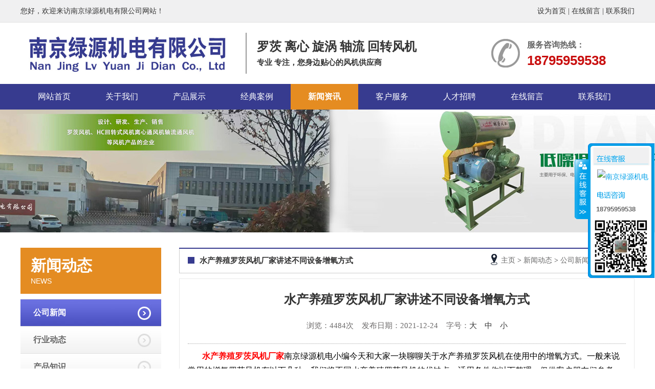

--- FILE ---
content_type: text/html
request_url: http://lcfj.com/shownews.asp?ID=199
body_size: 15922
content:

<!DOCTYPE html PUBLIC "-//W3C//DTD XHTML 1.0 Transitional//EN" "http://www.w3.org/TR/xhtml1/DTD/xhtml1-transitional.dtd">
<html xmlns="http://www.w3.org/1999/xhtml">
<head>
<meta http-equiv="Content-Type" content="text/html; charset=gb2312">
<meta http-equiv="Content-Language" content="gb2312" />

<title>水产养殖罗茨风机厂家讲述不同设备增氧方式-南京绿源机电有限公司,水产养殖|污水处理|脱硫脱硝|物料输送罗茨风机供应厂家</title>
<meta content="南京绿源机电有限公司专业供应各种型号水产养殖、污水处理、脱硫脱硝、气力输送罗茨风机、离心风机、旋涡风机、轴流风机、回转风机等设备,电话18795959538我们同时也是专业的经营高压罗茨风机厂家，欢迎大家来电洽谈。" name="description">
<meta content="水产养殖罗茨风机,污水处理罗茨鼓风机,脱硫脱硝罗茨风机,物料输送罗茨风机,水产养殖罗茨风机厂家,污水处理罗茨鼓风机厂家,脱硫脱硝罗茨风机厂家,物料输送罗茨风机厂家" name="keywords">
<meta name="author" content="南京绿源">
<meta name="Copyright" content="南京绿源机电有限公司">
<SCRIPT type="text/javascript" src="Inc/BodyJs.Js"></SCRIPT>
<link rel="stylesheet" type="text/css" href="inc/bodycss.css">
<script type="text/javascript" src="js/jquery1.js"></script>

<LINK href="Inc/Common.css" rel="stylesheet" type="text/css">
<script type="text/javascript" src="js/kefu.js"></script>


</head>
<body>
<script type="text/javascript">
var mobileAgent = new Array("iphone", "ipod", "ipad", "android", "mobile", "blackberry", "webos", "incognito", "webmate", "bada", "nokia", "lg", "ucweb", "skyfire");
var browser = navigator.userAgent.toLowerCase();
var isMobile = false;
for (var i=0; i<mobileAgent.length; i++){ if (browser.indexOf(mobileAgent[i])!=-1){ isMobile = true;
location.href = 'wap/index.asp';
break; } }
</script>
<div class="top">
	<div class="w1000 clearfix">
    	<div class="left">您好，欢迎来访南京绿源机电有限公司网站！</div>
   		<div class="right"><a href="#" onClick="var strHref=window.location.href;this.style.behavior='url(#default#homepage)';this.setHomePage('http://www.lcfj.com');">设为首页</a> | <a href="feedback.asp" target="_blank">在线留言</a> | <a href="contact.asp" target="_blank">联系我们</a></div>
    </div>
</div>
<div class="header">
	<div class="logo clearfix">
  		<div class="left"><img src="UploadFiles/20201222175343432.jpg" alt="logo" width="420" height="80" /></div>
        <div class="logo_title">
        	<h2>罗茨 离心 旋涡 轴流 回转风机</h2>
            <h3>专业 专注，您身边贴心的风机供应商</h3>
        </div>
    	<div class="tel"><dl>服务咨询热线：</dl><dd>18795959538</dd></div>
    </div>
</div>
<div class="menus">
 	<ul>
 	 	<li><a href="/" title="网站首页">网站首页</a></li>
     	<li><a href="about.asp" title="关于我们">关于我们</a>
        <dl>
            
            <dd><a href="about.asp?id=1" title="公司简介">公司简介</a></dd>
            
            <dd><a href="about.asp?id=2" title="企业文化">企业文化</a></dd>
            
            <dd><a href="about.asp?id=3" title="公司理念">公司理念</a></dd>
            
        </dl>
        </li>
     	<li><a href="products.asp" title="产品展示">产品展示</a>
          <dl>
		  
            <dd><a href="products.asp?classid=1" title="罗茨风机">罗茨风机</a></dd>
          
            <dd><a href="products.asp?classid=2" title="高压罗茨风机">高压罗茨风机</a></dd>
          
            <dd><a href="products.asp?classid=3" title="罗茨真空泵">罗茨真空泵</a></dd>
          
            <dd><a href="products.asp?classid=4" title="旋涡式风机">旋涡式风机</a></dd>
          
            <dd><a href="products.asp?classid=5" title="离心风机">离心风机</a></dd>
          
            <dd><a href="products.asp?classid=23" title="轴流式风机">轴流式风机</a></dd>
          
            <dd><a href="products.asp?classid=24" title="回转式风机">回转式风机</a></dd>
          
          </dl>
        </li>
     	<li><a href="case.asp" title="经典案例">经典案例</a>
          <dl>
		  
            <dd><a href="case.asp?classid=1" title="经典案例">经典案例</a></dd>
          
            <dd><a href="case.asp?classid=3" title="公司实力">公司实力</a></dd>
          
            <dd><a href="case.asp?classid=4" title="设备展示">设备展示</a></dd>
          
          </dl>
        </li>
     	<li class="ov"><a href="news.asp?classid=1" title="新闻资讯">新闻资讯</a>
          <dl>
		  
            <dd><a href="news.asp?classid=1" title="公司新闻">公司新闻</a></dd>
          
            <dd><a href="news.asp?classid=2" title="行业动态">行业动态</a></dd>
          
            <dd><a href="news.asp?classid=4" title="产品知识">产品知识</a></dd>
          
          </dl>
        </li>
     	<li><a href="service.asp?id=1" title="客户服务">客户服务</a>
          <dl>
			
            <dd><a href="service.asp?id=1" title="客户服务">客户服务</a></dd>
            
          </dl>
        </li>
     	<li><a href="recruit.asp" title="人才招聘">人才招聘</a>
          <dl>
		  
            <dd><a href="recruit.asp?id=2" title="人才招聘">人才招聘</a></dd>
          
          </dl>
        </li>
     	<li><a href="feedback.asp" title="在线留言">在线留言</a></li>
    	<li><a href="contact.asp" title="联系我们">联系我们</a></li>
 	</ul>
</div>


<div class="nybanner" style="background: url(UploadFiles/2024221153911695.jpg) no-repeat center #656565;"></div>
<!--banner end-->
<div class="submian w">
<!--left-->
<div class="subleft fl">
<div class="prolist">
  <div class="tik"><span><p>新闻动态</p>News</span></div>
  <div class="comt">
  <ul>
	
    <li class="hover"><a href='news.asp?classid=1' title="公司新闻">公司新闻</a></li>
    
    <li><a href='news.asp?classid=2' title="行业动态">行业动态</a></li>
    
    <li><a href='news.asp?classid=4' title="产品知识">产品知识</a></li>
    
  </ul>
  </div>
</div>	
<div class="leftnews">
  <div class="titlele"><span><i></i><b>最新动态</b></span><a href="news.asp" class="more fr">more +</a></div>
  <div class="leftnewscomt">
    <ul>
	
      <li><a href="shownews.asp?id=200" title="水产养殖罗茨风机厂家分析怎么增氧机选型" target="_blank">水产养殖罗茨风机厂家分析怎么增氧机选型</a></li>
	
      <li><a href="shownews.asp?id=199" title="水产养殖罗茨风机厂家讲述不同设备增氧方式" target="_blank">水产养殖罗茨风机厂家讲述不同设备增氧方式</a></li>
	
      <li><a href="shownews.asp?id=198" title="南绿牌水产养殖脱硫脱硝污水处理罗茨风机" target="_blank">南绿牌水产养殖脱硫脱硝污水处理罗茨风机</a></li>
	
      <li><a href="shownews.asp?id=197" title="物料输送罗茨风机厂家简述设备闲置时的保养事项" target="_blank">物料输送罗茨风机厂家简述设备闲置时的保养事项</a></li>
	
      <li><a href="shownews.asp?id=196" title="物料输送罗茨风机厂家简述熔喷布专用风机该如何抉择" target="_blank">物料输送罗茨风机厂家简述熔喷布专用风机该如何抉择</a></li>
	
      <li><a href="shownews.asp?id=195" title="物料输送罗茨风机厂家简述风机零件更换原则" target="_blank">物料输送罗茨风机厂家简述风机零件更换原则</a></li>
	
    </ul>
  </div>
</div>
<div class="leftnews">
  <div class="titlele">
    <span><i></i><b>联系方式</b></span>
    <a class="more fr" href="contact.asp">more +</a>
  </div>
  <div class="leftnewscomt">
    <p>电话：0577-62234888<br>手机：18795959538<br>联系人：陈经理<br>邮箱：1076816592@qq.com<br>网址：www.lcfj.com<br>地址：江苏省南京市溧水经济开发区</p>
  </div>
</div>
</div>
<!--left end-->
<!--right-->
<div class="subright fr">
<div class="title">
  
  <span class="fl">水产养殖罗茨风机厂家讲述不同设备增氧方式</span>
  <div class="sitepath fr"><a href='/'>主页</a> > <a href='news.asp'>新闻动态</a> > <a href="news.asp?ClassID=1" title="公司新闻">公司新闻</a> > 新闻详情</div>
  
</div>

<div class="produtlist">
 <div class="comt listaboutcomt">
  <div class="conBox">
      <div class="ArticleTencont">
      <h1 class="photoShowTitle">水产养殖罗茨风机厂家讲述不同设备增氧方式</h1>
      <em>浏览：4484次 <span>发布日期：2021-12-24</span> <span>字号：<a href="javascript:doZoom(16)">大</a>　<a href="javascript:doZoom(14)">中</a>　<a href="javascript:doZoom(12)">小</a></span><SCRIPT language=JavaScript>
	function doZoom(size){
	document.getElementById('zoom').style.fontSize=size+'px';
	}
	</SCRIPT></em>
          <div class="ProDes" id="zoom"><span style="color: rgb(0, 0, 0);"><span style="font-size: medium;">&nbsp; &nbsp; &nbsp; &nbsp;<a href="http://www.lcfj.com/"><span style="color: rgb(255, 0, 0);"><strong>水产养殖罗茨风机厂家</strong></span></a>南京绿源机电小编今天和大家一块聊聊关于水产养殖罗茨风机在使用中的增氧方式。一般来说常用的增氧罗茨风机有以下几种，我们将不同水产养殖罗茨风机的优缺点、适用条件作以下整理，仅供客户朋友们参考。</span></span>
<div><span style="color: rgb(0, 0, 0);"><span style="font-size: medium;"><br />
</span></span></div>
<div><span style="color: rgb(0, 0, 0);"><span style="font-size: medium;">&nbsp; &nbsp; &nbsp; &nbsp;我们先来说水车式增氧机：该设备具有良好的增氧及促进水体流动的效果，适用于淤泥较深的池塘，推流效果较强，水体表层增氧明显，一般适合虾、蟹类动物使用。水产养殖罗茨风机吸入式增氧机是指通过负压吸气把空气送入水中，并与水形成涡流混合把水向前推进，因而混合力强。它对下层水的增氧能力比叶轮式增氧机强，对上层水的增氧能力稍逊于叶轮式增氧机。充气式增氧机水越深效果越好，能使水体上下平缓地溶氧，又不损伤鱼虾身体，适合鱼虾苗池的增氧使用，但是如果是池塘底部为淤泥就不建议考虑了，成本太高。</span></span></div>
<div><span style="color: rgb(0, 0, 0);"><span style="font-size: medium;"><br />
</span></span></div>
<div><span style="color: rgb(0, 0, 0);"><span style="font-size: medium;">&nbsp; &nbsp; &nbsp; 喷水式增氧机具有良好的增氧功能，可在短时间内迅速提高表层水体的溶氧量，同时还有艺术观赏效果，适用于园林或旅游区养鱼池使用。喷水式增氧机小面积池塘增氧还可以，但是大范围的养殖是真的不合适，它适合园林式旅游区小型鱼池及钓场。流式增氧机增氧动力效率超过水车式、充气式、喷水式等形式的增氧机，其结构简单，能形成水流，搅拌水体。射流式增氧机能使水体平缓地增氧，不损伤鱼体，适合鱼苗池增氧使用。射流式增氧机则适合深水养殖与较长型池塘使用。合理使用鱼塘增氧机，不但可以预防和减轻浮头，还可以改善水质，加强池塘水体物质循环，减弱或消除有害物，促进浮游生物繁殖。</span></span></div>
<div><span style="color: rgb(0, 0, 0);"><span style="font-size: medium;"><br />
</span></span></div>
<div><span style="color: rgb(0, 0, 0);"><span style="font-size: medium;">&nbsp; &nbsp; &nbsp; &nbsp;<a href="http://www.lcfj.com/"><span style="color: rgb(255, 0, 0);"><strong>水产养殖罗茨风机</strong></span></a>可以消除有害气体，促进水体对流交换，改善水质条件，降低饲料系数，提高鱼池活性和初级生产率。养殖行业安装水产增氧风机可以解决鱼、虾蟹缺氧浮头现象。更多相关信息大家可以登录我们网站详细了解。<br />
</span></span><br />
<br />
<br />
&nbsp;</div></div>
          <div class="reLink">
              <div class="prevLink">上一篇：<a href=shownews.asp?id=198 title=南绿牌水产养殖脱硫脱硝污水处理罗茨风机>南绿牌水产养殖脱硫脱硝污水处理罗茨风机</a></div>
              <div class="nextLink">下一篇：<a href=shownews.asp?id=200 title=水产养殖罗茨风机厂家分析怎么增氧机选型>水产养殖罗茨风机厂家分析怎么增氧机选型</a></div>
          </div>
      </div>
  </div>
 </div>
</div>
</div>
<!--right-->
  <div class="clear"></div>
</div>
<div class="bott">
	<div class="w1000">
    	<div class="footm clearfix">
        	<ul class="clearfix">
            	<li><a href="/" title="网站首页">网站首页</a></li>
                <li><a href="about.asp" title="关于我们">关于我们</a></li>
                <li><a href="products.asp" title="产品展示">产品展示</a></li>
                <li><a href="case.asp" title="经典案例">经典案例</a></li>
                <li><a href="news.asp?classid=1" title="新闻资讯">新闻资讯</a></li>
                <li><a href="knowledge.asp" title="常见问题">常见问题</a></li>
                <li><a href="service.asp?id=1" title="客户服务">客户服务</a></li>
                <li><a href="recruit.asp" title="人才招聘">人才招聘</a></li>
                <li><a href="feedback.asp" title="在线留言">在线留言</a></li>
                <li><a href="contact.asp" title="联系我们">联系我们</a></li>
            </ul>
        </div>
        <div class="bottom_logo"><img src="UploadFiles/20201223114843511.png" width="400" height="70" /></div>
        <div class="footcr">
        电话：0577-62234888&nbsp; &nbsp; 邮箱：1076816592@qq.com<span style="font-family: 黑体"><span style="font-size: larger"><span style="color: #333300"><br />
</span></span></span>手机：18795959538&nbsp; &nbsp; &nbsp;地址：江苏省南京市溧水经济开发区&nbsp;<br />
南京绿源机电有限公司&nbsp; &nbsp; 技术支持&mdash;华企网络&nbsp; &nbsp; <a href="https://beian.miit.gov.cn/"><span style="font-size: medium;"><span style="color: rgb(255, 102, 0);">备案号：苏ICP备2021001446号</span></span></a>&nbsp;
<div style="width:300px;margin:0 auto; padding:20px 0;"><a target="_blank" href="http://www.beian.gov.cn/portal/registerSystemInfo?recordcode=32011702000224" style="display:inline-block;text-decoration:none;height:20px;line-height:20px;">
<p style="float:left;height:20px;line-height:20px;margin: 0px 0px 0px 5px; color:#939393;"><span style="font-size: medium;"><span style="color: rgb(255, 102, 0);">苏公网安备 32011702000224号</span></span></p>
</a></div>
        </div>
    </div>
</div>
<div class="backToTop"></div>
<script language="javascript">
    $('.backToTop').click(function(){
        $('html,body').animate({scrollTop:0},120);
    });
    $backToTopFun=function(){
        var st=$(document).scrollTop();
        var winh=$(window).height();
        (st>200)?$('.backToTop').show():$('.backToTop').hide();
        if (!window.XMLHttpRequest) {
            $('.backToTop').css('top',st+winh-148);
        }
    };
    $(window).bind('scroll',$backToTopFun);
    $backToTopFun();
    $(".f-link-ft").each(function(){
      var h3= $(this).find("h3"),a=h3.find("a");
      var url=a.attr("data-url");
       if(!IsNullOrEmpty(url)){
          a.attr("href",url);
          a.removeAttr("data-url")
       }else{
         a.removeAttr("data-url")
       }
    })
</script>
<div id="floatTools" class="float0831" style="z-index:99999">
  <div class="floatL"><a style="display: none" id="aFloatTools_show" class="btnOpen" title="查看在线客服" onclick="javascript:$('#divFloatToolsView').animate({width: 'show', opacity: 'show'}, 'normal',function(){ $('#divFloatToolsView').show();kf_setCookie('RightFloatshown', 0, '', '/', 'www.istudy.com.cn'); });$('#aFloatTools_show').attr('style','display:none');$('#aFloatTools_Hide').attr('style','display:block');" href="javascript:void(0);">展开</A> <a id="aFloatTools_Hide" class="btnCtn" title="关闭在线客服" onclick="javascript:$('#divFloatToolsView').animate({width: 'hide', opacity: 'hide'}, 'normal',function(){ $('#divFloatToolsView').hide();kf_setCookie('RightFloatshown', 1, '', '/', 'www.istudy.com.cn'); });$('#aFloatTools_show').attr('style','display:block');$('#aFloatTools_Hide').attr('style','display:none');" href="javascript:void(0);">收缩</A> </div>
  <div id="divFloatToolsView" class="floatR">
    <div class="tp"></div>
    <div class="cn">
      <ul>
        <li class="top"><h3 class=titZx>QQ咨询</h3>
        </li>

		<li class="bot"><a target="_blank" href="http://wpa.qq.com/msgrd?v=3&uin=1076816592&site=qq&menu=yes"><img border="0" src="http://wpa.qq.com/pa?p=2:1076816592:51" alt="南京绿源机电有限公司" title="南京绿源机电有限公司"/></a></li>
		
      </ul>
      <ul>
        <li>
          <h3 class=titDh>电话咨询</h3>
        </li>
        <li><span class="icoTl" style="font-size:13px;">18795959538</span></li>
        <li style="padding:0px; margin:0px; height:8px;"></li>
        
        <li style="width:105px; height:105px; padding:0px; margin:0px;"><img src="UploadFiles/20201223162016275.jpg" width="105" height="105" /></li>
        
      </ul>
    </div>
  </div>
</div>
</body>
</html>

--- FILE ---
content_type: text/css
request_url: http://lcfj.com/inc/bodycss.css
body_size: 40314
content:
body{text-align: left; padding-top: 0; padding-right: 0; padding-left: 0; padding-bottom: 0; margin: 0; font:14px/1.5 normal arial, "微软雅黑","Microsoft YaHei"; background: #fff; color: #333333; }
div, p, li{word-break: break-all;}
div, dl, dt, dd, ul, ol, li, h1, h2, h3, h4, h5, h6, p{padding-left: 0; padding-right: 0; padding-bottom: 0; padding-top: 0; margin: 0;}
pre, code, form, fieldset, legend, input, textarea, p, blockquote, th{padding-left: 0; padding-right: 0; padding-bottom: 0; padding-top: 0; margin: 0;}
fieldset{border-top-width: 0px; border-left-width: 0px; border-bottom-width: 0px; border-right-width: 0px}
a img{border: 0; padding: 0; margin: 0;}
i{font-style: normal;}
address, caption, cite, cite, code, dfn, em, th, var{font-weight: normal; font-style: normal}
li{list-style-type: none}
caption{text-align: left}
th{text-align: left}
h1, h2, h3, h4, h5, h6{font-weight: bold; font-size: 100%}
q:unknown{content: ''}
q:unknown{content: ''}
input, textarea, select{font-family: inherit}
input, textarea, select{font-size: 100%}
a:link{color: #333333; text-decoration: none;}
a:visited{color: #333333; text-decoration: none;}
a:hover{color: #373B8F; text-decoration: none;}
.spacer{clear: both; height: 0;  overflow: hidden; visibility: hidden;}
.clear{clear: both; font-size: 0px; margin: 0; padding: 0; display: block; overflow: hidden; }
.left{float: left;}
.right{float: right;}
.clearfix:after{visibility: hidden;display: block;font-size: 0;content: " ";clear: both;height: 0;}
.clearfix{display: inline-table;}
* html .clearfix{height: 1%;}
.clearfix{display: block;}
.hh{display:inline-block;text-align:center;}
.w1000{width: 1200px; margin: 0 auto; overflow: hidden;position:relative;}
.top{height: 43px; overflow: hidden; line-height: 43px; background:#f0f0f1; border-bottom: 1px solid #e1e1e1; box-shadow: 0 0 2px 2px #f0f0f0;font-size:14px;}
/*.top a:link{color: #fff;}*/
.top .ico1{padding-top: 8px; float: left; padding-right: 10px; display: inline-block; border-radius: 50%; transition: 0.3s; -webkit-transition: 0.3s; -moz-transition: 0.3s;}
.top .ico1:hover{opacity: 0.6; -webkit-transform: rotate(360deg); -moz-transform: rotate(360deg); -ms-transform: rotate(360deg); -o-transform: rotate(360deg); transform: rotate(360deg)}
.top .ico2{padding-top: 8px; float: left; padding-right: 10px; display: inline-block; border-radius: 50%; transition: 0.3s; -webkit-transition: 0.3s; -moz-transition: 0.3s;}
.top .ico2:hover{opacity: 0.6; -webkit-transform: rotate(360deg); -moz-transform: rotate(360deg); -ms-transform: rotate(360deg); -o-transform: rotate(360deg); transform: rotate(360deg)}
.header{width: 100%; background: #fff; height: 120px;overflow: hidden;}
.logo{width: 1200px; margin: 0 auto; display: block; position: relative; padding-top:20px;overflow: hidden;}
.logo .left{width:420px; height:80px;border-right:solid 2px #999999;margin-right:20px;padding-right:20px;}
.logo .tel{width:280px; height:75px; display:block; overflow:hidden; background:url(../images/img.png) 0 12px no-repeat; font-size:16px; font-weight:bold; color:#e60012; float:right;}
.logo dl{font-size:16px;margin-left:70px;color:#666;line-height:28px; padding-top:10px;}
.logo dd{font-size:26px;margin-left:70px;color:#c90f0f;line-height:28px; padding-top:2px; font-family:Arial, Helvetica, sans-serif; font-weight:bolder;}
.logo_title{float:left;width:380px;height: 80px; margin-top:7px;overflow: hidden;}
.logo_title h2{font-size:24px;line-height:40px;width: 400px;overflow: hidden;height: 40px;}
.logo_title h3{font-size:15px;height: 20px;width: 400px;overflow: hidden;}
/*menus*/
.menus{width: 100%; background:#373b8f; height: 50px; line-height: 50px; position: relative; z-index: 99999999;}
a{cursor: pointer;}
.menus ul{width: 1200px;height: 50px; margin: 0 auto;}
.menus ul li{width: 132px; text-align: center; float: left; position: relative; z-index: 99999999; display: block;}
.menus ul li a{height: 50px; display: block;color: #fff; font-weight: 100; font-size: 16px;max-width: 140px; overflow: hidden;}
.menus ul li a:link li, .menus ul li a:visited li{color: #fff;}
.menus ul li a:hover{background:#e58c21;}
.menus ul li.ov a , .menus ul li.ov a:visited  {background:#e58c21;  font-weight:bold;}
.menus ul li.ov , .menus ul li.ov:visited  { color: #01529a;background:#e58c21; }
.menus ul li dl{display: none; color: #fff; position: absolute; z-index: 999999999; top: 50px; left: 0px; width: 132px; background: #e58c21; padding-bottom: 5px; filter: alpha(opacity=90); -moz-opacity: 0.9; -khtml-opacity: 0.9; opacity: 0.9; border-radius: 0px 0px 6px 6px;}
.menus ul li dl dd{display: block; height: 35px; background: none; line-height: 35px; color: #FFF; font-weight: normal; width: 100%; overflow: hidden;}
.menus ul li.ov dl dd a, .menus ul li.ov dl dd a:visited, .menus ul li dl dd a, .menus ul li dl dd a:visited{display: block; height: 35px; line-height: 35px; font-size: 14px; color: #FFF; width: 100%; text-align: center; font-weight: normal; background: none;}
.menus ul li.ov dl dd a:hover{color: #fff; background:#373b8f;}
.menus ul li.ov .wid dd a:hover{background:#373b8f;}
.menus ul li.ov dl dd a:hover li{color: #dc1212; background:#373b8f;}

.main_banner{width: 100%; overflow: hidden; height: 500px; margin: 0 auto;position: relative; z-index: 13;}
.banner{width: 100%; height: 500px; position: absolute; top: 0;overflow: hidden;}
.banner a {   width: 100%; height: 500px;}
.banner_fmenu{position: absolute; width: 100%; left: 50%; bottom: 0px; height: 30px;margin-left: -50px; padding-top: 14px; z-index: 2000;}
#banner_fmenu A{width: 50px; height: 12px; background: #373B8F; color: #FFFFFF; text-align: center; line-height: 0px; font-size: 0px; font-weight: bold; display: block; float: left; overflow: hidden; margin: 0 3px;}
#banner_fmenu A.activeSlide{background: #e58c21; color: #FFFFFF;}
#banner_fmenu A:focus{OUTLINE-STYLE: none; OUTLINE-COLOR: invert; OUTLINE-WIDTH: medium}
.search{width: 100%; height: 60px; line-height: 60px; background: #F0F0F1; font-size: 14px;}
.search span{ width: 124px; height: 60px; display: block; color: #000; padding-left: 10px; float: left; font-size:16px; font-weight:bold}
.search a{padding-left: 10px; cursor: pointer;}
.search a:hover{}
.search .s{margin-top: 7px; width: 266px; height: 32px; line-height: 32px; position: relative;}
.search .s input{border: none; padding-left: 10px; color: #666; font-size: 12px;}
.search .s .text{width: 205px; height: 37px; line-height: 37px; position: absolute; left: 0px; top: 5px; background: none;background:#fff;}
.search .s .img{position: absolute; top: 5px; right: 10px; padding-left:0px; background:url(../images/img.png) no-repeat -1877px -110px;width:43px;height:37px;}
.bg1{width:100%;}
.con2{width:100%; height:145px; overflow:hidden;}
.con2_con{width:1200px;margin:0 auto;margin-top:65px;}
.btgs1{font-size:32px;display:block;text-align:center;font-weight:bold;line-height:72px;margin-top:30px;}
.btgs2{font-size:18px;display:block;text-align:center;color:#666;}
.con2,.con21{width:100%;overflow:hidden; height:140px;}
.con2 .con2_con .p,.con21 .con2_con .p{text-align:center; padding-top:35px; opacity:0;}
.con2 .con2_con,.con21 .con2_con{width:470px; background:#fff; margin:0 auto; height:80px; display:block; position:relative;}
.con2 .con2_con em,.con21 .con2_con em{font-size:16px; color:#666; font-weight:normal; display: block; text-align: center;}
.con2 .con2_con span,.con21 .con2_con span{font-size:30px; color:#333; font-weight:bold; padding-top:40px;display: block;text-align: center;}
.con2 .con2_con em a,.con21 .con2_con em a,.con2 .con2_con em a:visited,.con21 .con2_con em a:visited{color:#373B8F;}
.con{width: 1200px; margin: 0px auto 32px auto;}
.con .tab1_t{width:238px; height:80px; line-height:80px; background:#e58c21; color:#fff; font-weight:bold; font-size:30px; text-align:center; margin-top:5px;}
.tab1_con{background: #373b8f; padding-top: 16px; padding-bottom: 15px; width: 238px; margin-bottom:14px;}
.tab1_con_b{padding:3px 18px;color:#fff; font-size:14px; line-height:27px;}
.tab1_con_b h1{font-size:16px;}
.tab1_con a{ background:url(../images/img.png)no-repeat 16px -118px; line-height: 42px; margin-top: 5px; margin-bottom: 11px;  font-size: 16px; color: #fff; cursor: pointer;display:block;text-align:left; height: 40px; overflow:hidden; padding-left:57px; }
.tab1_con a:hover{color:#F90; }
.tab1_f{width:237px; height:91px; padding-top:10px;}
.vconlist{padding-bottom: 7px;}
.vconlist li{}
.vconlist li a{height: 36px; line-height: 36px; padding-left: 50px; display: block; font-size: 12px; color: #fff; font-family: "微软雅黑", "Microsoft YaHei";}
.vconlist li.select a, .vconlist li a:hover{color:#fff; text-decoration: none; font-weight:bold; margin-left:10px;}
.con .tab2{width: 190px; height: 170px; margin-top: 5px; text-align: center; position: relative;}
.con .tab2 h2{font-size: 14px; color: #fff;}
.con .tab2 h1{color: #fff; font-size: 20px; font-weight: bold;}
.con .tab2 div{position: absolute; text-align: center; width: 190px; top: 83px; left: 0;}
.tab3{width: 952px;}
.tab3 .title{border-bottom: 1px solid #d8d8d8; width: 100%; height: 32px; line-height: 32px; background: url(../tab3_ico.gif) left center no-repeat;}
.tab3 .title .l{font-size: 14px; padding-left: 30px;}
.tab3 .title .l a, .tab3 .title .l a:visited{color: #1c6397; font-weight: bold;}
.tab3 .title .r a, .tab3 .title .r a:visited{display: block; width: 16px; border-radius: 16px; height: 16px; background: #fff; border: 1px solid #1d6ca4; margin-top:8px; text-align: center; line-height: 16px;}
.tab3 .title .r a:hover{background: #373B8F; color: #fff;}
.sec2_ul{width: 952px; margin: 0 auto;overflow: hidden;}
.sec2_ul ul{width:952px;}
.sec2_ul li{float: left; width: 305px; border:1px solid #ccc; display: block; margin-right: 18px; text-align: left; overflow: hidden; margin:5px;}
.sec2_ul li a{width: 305px; height: 300px; background: #eee; position: relative;}
.sec2_ul li a img{width: 305px; height:225px; transition: .9s;  line-height: 1em; overflow: hidden;}
.sec2_ul li .p{padding:0 15px;position: relative;width: 280px;overflow:hidden;background-color: #fff;z-index: 666; height:44px; line-height:44px; border-top:1px solid #ccc;}
.sec2_ul li img{width: 305px; height: 225px; overflow: hidden;display:block;}
.sec2_ul li a:hover img{transform: scale(1.2);  z-index: 1;}
.sec2_ul li a:hover{background: #373B8F; width: 307px; height: 300px; overflow: hidden;}
.sec2_ul ul .sec2_ul_r{width: 305px; border:1px solid #ccc; display: block;text-align: left; overflow: hidden;}
.p{font-size: 16px;color: #333333; line-height: 34px; height: 32px; font-weight: bold;margin-top:5px; text-align:center;}
.w10003{height:350px;}
.con4{background:url(../images/img.png) no-repeat #ebebeb center -498px ;height:237px;position:relative;}
.con4_con{width:280px; height:40px; text-align:center;font-size:25px;color:#666; font-weight:normal;position:absolute;left:50%;margin-left:-140px;margin-top:60px;overflow:hidden;}
.sdys{width:210px;font-size:50px; color:#1a1d7a;font-weight:500;margin:0 auto;margin-top:84px;text-align:center;overflow:hidden; font-weight:bolder;}
.con4 .con4_con_2{width:460px; margin:0 auto;height:30px;display:block; padding-left:13px;text-align:center;margin-top:0px;font-size:20px;color:#fff;overflow:hidden;}
.con4_con_3{width:500px;height:342px;background:#ebebeb;position:absolute;top:5px;left:100px;}
.con4_con_3 img{width:100%;display:block;}
.con4_1{background-color:#ebebeb;height:400px;position:relative;padding-top:40px;}

.con4_1_con{width:440px;left:50%;position:absolute;margin-left:50px;font-size:30px;border-bottom:solid 1px;overflow:hidden; font-weight:bold;}
.con4_1_con span{font-size:60px; color:#373B8F;font-style:italic; font-weight:bold;}
.con4_1_con_2{width:503px; margin-left:655px; height:180px; line-height:40px; display:block; margin-top:98px;}
.con4_1_con_2 li{width:503px; float:left;font-size:20px; color:#333;font-weight:normal;}
.con4_1_con_3{width:500px;height:342px;background:#ebebeb;position:absolute;top:5px;left:50px;}
.con4_1_con_3 img{width:100%;display:block;}

.con4_2_con{width:440px;font-size:30px;border-bottom:solid 1px;font-weight:bold;}
.con4_2_con span{font-size:60px; color:#373B8F;font-style:italic;font-weight:bold;}
.con4_2{background-color:#ebebeb;height:365px;}
.con4_2_con{width:450px; margin-left:28px; height:77px; display:block;border-bottom:solid 1px;padding-bottom:4px; }
.con4_2_con_2{width:550px; margin-left:31px; height:180px; line-height:40px; display:block; margin-top:25px;}
.con4_2_con_2 li{width:550px; float:left;font-size:20px; color:#333;font-weight:normal;}
.con4_2_con_3{width:500px;height:342px;background:#ebebeb;position:absolute;top:5px;left:650px;}
.con4_2_con_3 img{width:100%;display:block;}

.con4_3{background-color:#ebebeb;height:380px;}
.con4_3_con{width:440px;left:50%;position:absolute;margin-left:60px;font-size:30px;border-bottom:solid 1px;overflow:hidden; font-weight:bold;}
.con4_3_con span{font-size:60px; color:#373B8F;font-style:italic; font-weight:bold;}
.con4_3_con_2{width:523px; margin-left:666px; height:180px; line-height:40px; display:block; margin-top:100px;}
.con4_3_con_2 li{width:523px; float:left;font-size:20px; color:#333; font-weight:normal;}
.con4_3_con_3{width:500px;height:342px;background:#ebebeb;position:absolute;top:5px;left:50px;}
.con4_3_con_3 img{width:100%;display:block;}

.con4_4{background-color:#ebebeb;height:380px;overflow: hidden;}
.con4_4_con{width:440px;font-size:30px;border-bottom:solid 1px;margin-left: 36PX; font-weight:bold;}
.con4_4_con span{font-size:60px; color:#373B8F;font-style:italic;}
.con4_4_con_2{width:550px; margin-left:41px; height:180px; line-height:40px; display:block; margin-top:30px; font-weight:bold;}
.con4_4_con_2 li{width:550px;font-size:20px; color:#333; font-weight:normal;}

.con4_4_con_3{width:500px;height:342px;position:absolute;top:5px;left:650px;}
.con4_4_con_3 img{width:100%;display:block;}
.s_banner0{width:100%; height:159px; background:url(../images/img.png) no-repeat center -223px;position:relative;}
.s_banner0 a{width:125px; height:39px; line-height:39px; text-align:center; font-size:16px; color:#373B8F; background:#fff; font-weight:bold; display:block; float:left;box-shadow: inset 0 0 0 1px rgba(0, 49, 95, 0.3), 0 1px 3px #333333;left:50%;margin-left:-62px;position:absolute;top:20px;overflow: hidden;}
.s_banner0 a:hover{background:#373B8F; color:#fff;}

.s_banner{width:100%; height:159px; background:url(../images/img.png) no-repeat center -985px;position:relative;}
.s_banner  a{width:125px; height:39px; line-height:39px; text-align:center; font-size:16px; color:#373B8F; background:#fff; font-weight:bold; display:block; float:left;box-shadow: inset 0 0 0 1px rgba(0, 49, 95, 0.3), 0 1px 3px #333333;left:50%;margin-left:-62px;position:absolute;top:20px;overflow: hidden;}
.s_banner  a:hover{background:#373B8F; color:#fff;}

.s_banner1{width:100%; height:159px; background:url(../images/img1.png) no-repeat center;position:relative;}
.s_banner1 a{width:125px; height:39px; line-height:39px; text-align:center; font-size:16px; color:#373B8F; background:#fff; font-weight:bold; display:block; float:left;box-shadow: inset 0 0 0 1px rgba(0, 49, 95, 0.3), 0 1px 3px #333333;left:50%;margin-left:-62px;position:absolute;top:20px;overflow: hidden;}
.s_banner1 a:hover{background:#373B8F; color:#fff;}


.con3{width:100%;}
.con3 .cleft{width:293px; height:528px;}
.con3 .con3_con{width:1200px; background:#fff; height:580px; display:block;}
.con3 .con3_con li{position:relative; width:286px; border:1px solid #ccc; height:245px; margin-left:16px; margin-bottom:16px; float:left;}
.con3 .con3_con li.case1{position:relative; width:286px; border:1px solid #ccc; height:245px; margin-left:0px; margin-bottom:16px; float:left;}
.con3 .con3_con .grid ul{width:1200px; margin:0px; padding:0px;}
.con3 .con3_con .effect-ming{background: #030c17;}
.ywbt{width:425px;height:52px;color:#FFFFFF;font-size:45px;font-weight:100; margin:0 auto;text-align:center;margin-top:30px;overflow: hidden;}
.ywbt_da{width:650px;margin:0 auto;margin-top:10px;}
.ywbt_zhu{width:650px;height:40px;margin-top:-5px;color:#FFFFFF;font-size:28px;font-family:"宋体";font-weight:bold; text-align:center;overflow: hidden;}
.ywbt_fu{width:650px;height:40px;color:#CCCCCC;font-size:22px; padding-top:3px; font-weight:lighter; text-align:center;overflow: hidden;}
.con3 .con3_con .effect-ming img{opacity: 0.9;-webkit-transition: opacity 0.35s;transition: opacity 0.35s;width:286px; height:245px;}
.con3 .con3_con .effect-ming .figcaption::before{position: absolute;top:20px;right:20px;bottom: 20px;left: 20px;border: 2px solid #f5c71c;box-shadow: 0 0 0 20px rgba(255,255,255,0.2);content: '';opacity: 0;-webkit-transition: opacity 0.35s, -webkit-transform 0.35s;transition: opacity 0.35s, transform 0.35s;-webkit-transform: scale3d(0.4,0.4,1);transform: scale3d(0.4,0.4,1);}
.con3 .con3_con .effect-ming span{ text-align:center;display:none\9;-webkit-transition: -webkit-transform 0.35s;transition: transform 0.35s; padding-top:40px; color:#fff; opacity:0;height: 30px; overflow: hidden;}
.con3 .con3_con .effect-ming p{opacity: 0;display:none\9;-webkit-transition: opacity 0.35s, -webkit-transform 0.35s;transition: opacity 0.35s, transform 0.35s;-webkit-transform: scale(1.5);transform: scale(1.5); padding:30px; padding-top:0px; color:#fff;height: 72px;    line-height: 21px; overflow: hidden;}
.con3 .con3_con .effect-ming:hover span{-webkit-transform: scale(0.9); font-size:20px; opacity:1;transform: scale(0.9); display: block;display:none\9;-webkit-margin-before: 0.83em;-webkit-margin-after: 0.83em;-webkit-margin-start: 0px;-webkit-margin-end: 0px;font-weight: bold;}
.con3 .con3_con .effect-ming:hover .figcaption::before,
.con3 .con3_con .effect-ming:hover p{opacity: 1;-webkit-transform: scale3d(1,1,1);transform: scale3d(1,1,1);}
.con3 .con3_con .effect-ming:hover .figcaption{background-color: rgba(58,52,42,0);}
.con3 .con3_con .effect-ming:hover img{opacity: 0.4;}
.con3 .con3_con .figcaption,
.con3 .con3_con .figcaption > a{position: absolute;top: 0;left: 0;width: 100%;height: 100%;}
.con3 .con3_con .figcaption > a{z-index: 1000;text-indent: 200%;white-space: nowrap;font-size: 0;opacity: 0;}
.con3 .more{text-align:center; margin-top:12px;}
.con6{width:100%; background:url(../images/about_bg.jpg) top center no-repeat; height:638px;}
.con6 .con2_con{background:none; color:#fff;}
.con6 .w1000{padding-top:5px;}
.con6 .w1000 .left img{border:5px solid #fff;}
.con6 .right{color:#fff; width:720px; line-height:28px; float:left; margin-left:20px; font-size:14px;}
.con6 .right em a,.con6 .right em a:visited{font-size:24px; font-weight:bold; color:#fff;}
.con6 .right .txt{padding-top:18px; width: 720px;height: 190px;overflow: hidden;line-height: 24px;}
.con6 .right span a,.con6 .right span a:visited{color:#fff; display:block; border:1px solid #fff; width:120px; height:32px; text-align:center; line-height:32px; margin-top:23px;}
.con6 .con3_con{width:345px; height:60px; margin:0 auto; top:-20px;color:#ccc; font-size:16px; line-height:25px; text-align:center;overflow: hidden;}
.con6 .zizhi{color:#fff; width:260px; height:270px; float:right; overflow:hidden}
.silder-box{position:relative;margin:0 auto ;}
.silder{margin:0 auto 0;}
.silder li{width:219px;height:270px;}
.silder li img{width:219px;height:229px;}
.silder li p{text-align:center; line-height:30px; font-size:16px;}
.silder li a{color:#fff;}
.silder-button{top:90px;width:36px;height:36px;position:absolute;cursor:pointer;}
.silder-button.btl{left:10px;background:url(../images/img.png) -1735px 0px;}
.silder-button.btr{right:10px;background:url(../images/img.png) -1884px 0px;}
.index_news{width:100%; height:655px; background:url(../images/news_bg.jpg) top center no-repeat;}
.con7{width:1200px; margin:0 auto; padding-top:45px; height:610px;*height:620px; overflow:hidden;}
.con7 .tab1{width:664px;overflow: hidden;}
.newzs{height:56px; background:url(../images/img.png) no-repeat -803px 24px; font:25px "Microsoft YaHei"; color:#333; line-height:56px; margin-bottom:24px;}
.newzs font{font:16px "Microsoft YaHei"; color:#666; line-height:56px;}
.newzs a{color:#333;}
.newzs span{float:right; display:block; width:76px; height:30px; font:14px "Microsoft YaHei"; color:#666; line-height:30px; text-align:center; border:1px solid #999; background:#fff; margin-top:35px;}
.newzs span a{color:#666;}
.newzs span a:hover{color:#fff;}
.newzs span:hover{background:#373B8F; color:#fff;}.con7 .tab1 h3 span:hover a{color:#fff;}
.con7 .tab1 dl{height:170px; overflow:hidden; margin-bottom:20px;}
.con7 .tab1 dt{width:234px; height:167px; float:left;}
.con7 .tab1 dt img{width:228px; height:161px; float:left;}
.con7 .tab1 dd{width:409px; float:right;}
.con7 .tab1 dd span{display:block; font:20px "Microsoft YaHei"; color:#333; line-height:25px;width:409px;height: 25px; overflow: hidden;}
.con7 .tab1 dd span a{color:#000;}
.con7 .tab1 dd font{color:#999;font:14px "Microsoft YaHei"; line-height:25px;}
.con7 .tab1 dd p{height:100px;}
.con7 .tab1 dd p span{height: 80px; font:14px "Microsoft YaHei"; color:#666; line-height:26px; padding-top:5px;}
.con7 .tab1 dd em{display:block; font:14px "Microsoft YaHei"; float:right; font-weight:bold; color:#002548; line-height:14px;}
.con7 .tab1 dd em a{color:#002548;}
.con7 .tab1 .ul5 ul{padding-top:10px;}
.con7 .tab1 .ul5 li{color:#999; width:640px; padding-left:24px;vertical-align:top; height:40px; line-height:40px;overflow:hidden;font-size:14px; border-bottom:1px dotted #999; background:url(../images/img.png) no-repeat -1906px -1384px;}
.con7 .tab1 .ul5 li a,.con7 .tab1 .ul5 li a:visited{line-height:40px;color:#333; font-size:15px; height:40px;overflow:hidden;vertical-align:top}
.con7 .tab1 .ul5 li a:hover{color:#373B8F;}
.tab1 span{float: right;}
.faq{width:400px; height:520px; overflow:hidden; margin-right:35px;}
.faq_title{height:56px; background:url(../images/img.png) 0 -1470px  no-repeat; font:25px "Microsoft YaHei"; color:#333; line-height:56px; margin-bottom:24px;}
.faq_title font{font:16px "Microsoft YaHei"; color:#666; line-height:30px; width: 166px;display:block;height:30px;overflow:hidden;margin-left:105px;margin-top:-26px}
.faq_title a{color:#333;line-height: 30px; width: 100px; overflow: hidden;height: 30px;display:block;padding-top: 12px;}
.faq_title span{float:right; display:block; width:76px; height:30px; font:14px "Microsoft YaHei"; color:#666; line-height:30px; text-align:center; border:1px solid #999; background:#fff; margin-top:33px;}
.faq_title span a{width:80px;overflow:hidden;margin-top:-12px;}
.faq_title span a{color:#666;}.faq_title span a:hover{color:#fff;}
.faq_title span:hover{background:#373B8F; color:#fff;}.faq h3 span:hover a{color:#fff;}
.fa_con{width: 390px;height:420px; overflow:hidden;}
.fa_con dl{height:120px; overflow:hidden; margin-bottom:20px; border-bottom:1px solid #ddd;}
.fa_con dt{height:22px; font:16px "Microsoft YaHei"; font-weight:bold; color:#002548; line-height:22px; padding-left:35px; background:url(../images/img.png) -413px -1476px no-repeat; margin-bottom:10px;}
.fa_con dt a{color:#666;overflow: hidden;height: 24px;display: block;}
.fa_con dd{font:14px "Microsoft YaHei"; color:#666; height:70px; overflow:hidden; line-height:25px; padding-left:35px; margin-bottom:10px; background:url(../images/img.png)  -414px -1555px no-repeat;}

.link{width:1200px; margin:0 auto; height:93px; margin-top:55px;}
.link .titles{ height:30px; width:90px; float:left; color:#373b8f; font:20px "Microsoft YaHei"; font-weight:bold; }
.link .links{float:left; width:1100px;} 
.link .links ul{}
.link .links ul li{float:left;text-align:center;height:30px; line-height:30px; color:#666; font:14px "Microsoft YaHei";  padding:0 20px;}
.link .links ul li a{ line-height:30px; }

.bott{background:#333333; width:100%;}
.bott .w1000{position:relative;}
.bott .footm{width:1200px; height:56px; background:url(../images/img.png) 0px -1234px; margin:0 auto; margin-top:48px; text-align:center;}
.bott .footm ul{width:1100px; margin:0 auto; text-align:center; }
.bott .footm ul li{background:url(../images/img.png) no-repeat -1816px -47px; float:left; height:45px; line-height:45px; font-size:16px; padding:0px 18px; color:#fff;overflow: hidden; width: 72px; text-align:left; }
.bott .footm ul .noBg{background:none;}
.bott .footm ul li a,.bott ul li a:visited{color:#fff;}
.bott .footm ul li a:hover{color:#e58c21;}
.bott .footlogo{width:190px; height:127px; float:left; margin-top:75px; margin-left:20px;}
.footcr{padding-left: 20px; width:759px;margin-top:35px;font-size:15px; line-height:27px;font-weight:lighter;color:#FFFFFF;overflow: hidden;margin-bottom:40px;}
.footcr p{color:#999; font-size:14px;line-height: 32px; }
.bottom_logo{width:400x; height:70px; color:#FFF; margin-top:41px; float:left; padding-right:20px; border-right:solid 1px #CCCCCC;overflow: hidden;}
.bott .molibe{width:120px; height:155px;position:absolute; top:130px; right:35px; font-size:14px; color:#999; line-height:30px; text-align:center;}
.bott .molibe img{width:100px;}
.backToTop {
    display: none;
    width: 50px;
    height: 50px;
    position: fixed;
    _position: absolute;
    right: 0;
    bottom: 110px;
    margin-right: 0px;
    _bottom: "auto";
    cursor: pointer;
    z-index: 1000;
    background: url(../images/backTop.gif) 0 0 no-repeat;
}
*//*以下show.css*/
.boxV6Button:hover{background-color: rgb(204, 0, 0);}
.boxV6Button{background-color: rgb(28, 118, 245);}
.boxV6Button{float: right; font-size: 14px; background:rgb(28, 118, 245); color: white; border-width: 0px; border-style: none; border-color: -moz-use-text-color; -moz-border-top-colors: none; -moz-border-right-colors: none; -moz-border-bottom-colors: none; -moz-border-left-colors: none; border-image: initial; padding: 7px 35px; border-radius: 3px; cursor: pointer; box-shadow: 1px 1px 2px rgb(51, 51, 51); text-shadow: -1px -1px 0px rgba(0, 0, 0, 0.4); margin: 6px 5px 0px 0px;}
a.md{padding: 11px 12px 10px; display: block; float: left; background:rgb(51, 102, 153);}
a.md:hover{background:#003a6c;}
/*以下page.css*/
.sub{cursor: pointer;}
.nybanner{height: 240px; background: #d7d7d5; overflow: hidden;}
.nybanner img{width: 100%;display: block;}
.w{width: 1200px; margin: 0 auto;}
.fr{float: right;}
.fl{float: left;}
.title {
  height: 35px;
  line-height: 35px;
  border-bottom: 2px solid #e0e0e0;
  position: relative;
  width: 100%;
}
.title span { 
  font-weight: bold;
  font-size: 20px;
}
.title a.more {
  font-weight: bold;
  color: #c0c0c0;
}
.title a.more:hover {
  color: #005FBB;
}
.title s {
  position: absolute;
  width: 85px;
  height: 4px;
  left: 0px;
  top: 33px;
  background: #144bbf;
}
.prolist {
  width: 275px;
  margin: 0px;
}
.prolist .tik {
  background-color:#e48c22;
  height: 50px;
  border-left: 0px solid #1245b4;
  margin-bottom: 10px;
  padding: 20px;
  overflow: hidden;
}
.prolist .tik span {
  color: #fff;
  font-family: arial;
  line-height: 30px;
  display: block;
  text-transform: uppercase;
  height: 50px;
}
.prolist .tik span p {font-family:"微软雅黑", "Microsoft YaHei";
  font-size: 30px;
  font-weight: bold;
  color: #fff;
}
.prolist .comt ul {
  width: 275px;
  overflow: hidden;
  border-top: 1px solid #dfdfdf;
}
.prolist .comt ul li a {
	color:#666;
  height: 52px;
  line-height: 52px;
  display: block;
  padding-left: 25px;
  background: url(../images/proleftli.jpg) repeat-x;
  font-size: 16px;
  font-weight: bold;
  border-left: 0px solid #dfdfdf;
  border-right: 0px solid #dfdfdf;
  border-bottom: 1px solid #dfdfdf;
}
.submian .subright .links .list {
  overflow: hidden;
  padding: 20px 0px;
}
.submian .subright .links .list .itag {
  width: 103%; padding-left:30px;
}
.submian .subright .links .list .itag li {
  margin-bottom: 10px;
  width: 175px;
  float: left;
}
.submian .subright .links .list .itag li a img {
  width: 104px;
  height:49px;
  display: block;
  padding: 2px;
  border: 1px solid #cecece;
}
.submian .subright .links .list .itag li a span {
  width:110px;
  display: block;
  text-align: center;
  height: 35px;
  line-height: 35px;
  font-size: 15px;
  font-weight: bold;
  overflow: hidden;
}
.submian .subright .links .list .itag li a:hover img {
  background: #1145b2;
  border-color: #1145b2;
}
.submian .subright .links .list .itag li a:hover span {
  color: #1145b2;
}
.prolist .comt ul li a:hover {
  background: url(../images/proleftlihover.jpg) no-repeat;
  color: #fff;
}
.prolist .comt ul li.hover a {
  background: url(../images/proleftlihover.jpg) no-repeat;
  color: #fff;
}
.submian {
  padding-top: 30px;
}
.submian .subleft {
  width: 275px;
  padding-bottom: 35px;
}
.submian .subleft .leftnews {
  padding-top: 20px;
  margin-top:10px;
}
.submian .subleft .leftnews .leftnewscomt {
  border: 1px solid #e9e9e9;
  padding: 15px;
  line-height:28px;
  font-size:14px;
}
.submian .subleft .leftnews .leftnewscomt ul {
  padding: 0px 0px 5px 0px;
}
.submian .subleft .leftnews .leftnewscomt ul li {
  height: 35px;
  line-height:35px;
  border-bottom: 1px solid #e7e7e7;
  overflow: hidden;
  padding-left:12px;
  background:url(../images/News_List.jpg) no-repeat left center;
}
.submian .subleft .leftnews .leftnewscomt ul li a {
  font-size:14px;
  float: left;
  color: #333;
}
.submian .subleft .leftnews .leftnewscomt ul li a:hover {
  color: #373b8f;
}
.submian .subleft .leftnews .leftnewscomt ul li span {
  float: right;
}/**/
 .submian .subright{width: 890px; padding-bottom:35px;}
 .produtlist .list{overflow: hidden; padding: 20px 0px;}
 .produtlist .list .itag{width: 103%;}
 .produtlist .list .itag li{margin-bottom: 10px; width: 290px; float: left;}
 .produtlist .list .itag li a img{width: 260px; height: 221px; display: block; padding: 2px; border: 1px solid #cecece;}
 .produtlist .list .itag li a span{width: 260px; display: block; text-align: center; height: 35px; line-height: 35px; font-size: 14px; font-weight: 100; overflow: hidden;}
 .produtlist .list .itag li a:hover img{background: #1145b2; border-color: #1145b2;}
 .produtlist .list .itag li a:hover span{color: #1145b2;}
 .listaboutcomt{font-size:14px; line-height: 30px; padding:16px; border:1px #E9E9E9 solid; margin-top:10px;}
 .subright .title{ background:url(../images/Nei_Right_Top_Bg.jpg) no-repeat; width:850px; height:50px; line-height:50px; border:0px; padding-left:40px;}
 .subright .title span{ font-size:15px; font-family: "微软雅黑", "Microsoft YaHei";}
 .subright .title .sitepath{background:url(../images/img.png) no-repeat -1907px -1303px; padding-right:17px; padding-left:20px}
 .subright .title .sitepath a{color: #676767; font-size:14px; }
 .subright .title .sitepath a:hover{color: #373b8f; font-size:14px;}
 .subright .qa{width: auto; padding: 15px 0px;}
 .subright .qa li{height: auto;}
 .subright .qa li .a2 p{width: 90%; height: auto;}
 .subright .aboutlist{padding: 15px 0px; line-height: 24px; color: #333;}
 .subright .listnews{padding: 15px 0px;}
 .subright .listnews ul li{padding-left:12px; height: 42px; line-height: 42px; border-bottom: 1px dotted #ccc;}
 .subright .listnews ul li a{font-size:14px; float: left;}
 .subright .listnews ul li span{float: right;}

/* page_newsdetail_list */
.submian .subright .ArticleTitle{padding-top: 10px; font-size: 16px; line-height: 26px; text-align: center; padding-bottom: 5px; border-bottom: 1px dotted #a6a6a6; font-weight: bold;}
.submian .subright .ArticleMessage{text-align: center; line-height: 22px; height: 22px; border-bottom: 1px dotted #a6a6a6; margin-bottom: 10px;}
.submian .subright .ArticleTencont{padding:0px; line-height: 2em; overflow: hidden;}
.submian .subright .ArticleTencont img{max-width:700px;display:block;margin: 20px auto 0px;}
/* relatedLink */
.submian .subright .reLink{font-size:14px; height:44px; border-top: 1px solid #ddd; border-bottom: 1px solid #ddd; width: 100%; margin:15px auto;}
.submian .subright .reLink .prevLink{float: left; margin-left: 10px; height:44px; line-height:44px;width: 45%;overflow: hidden;}
.submian .subright .reLink .nextLink{ float: right; margin-right: 10px; height:44px; line-height:44px;overflow: hidden;text-align: right;width: 400px;}
/*page pro detail*/
.submian .subright .ArticleTencont .center img{max-width: 600px;}
.submian .subright .photoShowTitle{ font-weight: bold; font-size:24px; margin-top: 2px; text-align: center; line-height:45px;}
.conBox em{ font-size: 15px;text-align: center; color:#6C6A6A;font-weight: lighter;width: 100%;height: 40px; padding-bottom:15px; padding-top:8px; overflow: hidden;display: block;margin: 0 auto;line-height: 40px;border-bottom: 1px dotted #a6a6a6;}
.conBox em span{margin-left: 12px; width: 200px;overflow: hidden;}
.submian .subright .ArticleTencont .caseimg{ border-bottom:1px dotted #a6a6a6; padding-bottom:20px;}
.submian .subright .ArticleTencont .ProDes{line-height:28px; padding:10px 0px; font-size:14px;}
.titlele{height: 40px; line-height: 40px; padding-bottom:14px;}
.titlele span i{background:url(../images/img.png) no-repeat -1463px -1389px; width: 42px; height: 40px; float: left;}
.titlele span b{float: left; font-size:20px; padding-left: 10px;}
.titlele .more{width: 73px; height: 26px; line-height: 26px; background: #f88a1e; color: #fff; text-align: center; margin-top: 8px;}
.titlele .more:hover{background: #f67e0a;}

.pro_main ul li{ width:846px; height:40px; line-height:40px; padding-left:12px; background:url(../images/News_List.jpg) no-repeat left; border-bottom: 1px dashed #E9E9E9; margin:0px 0; }
.pro_main ul li:hover{background-color:#f5f5f5;}
.pro_main .tp{ float:left; background:url(../images/news.jpg); height:130px;width: 180px;overflow: hidden;margin-top: 20px;}
.pro_main .tp img{ border:#CCC 1px solid;display: block;}
.pro_main .lb{ float:right; width:846px;}
.pro_main .lb .bt{ height:40px; line-height:40px;}
.pro_main .lb .bt h4{ float:left; font-size:14px; font-weight:normal; color:#333333; width:500px; height:40px; overflow:hidden}
.pro_main .lb .bt h4:hover{ float:left; font-size:14px; font-weight:normal; color:#373B8F; width:500px; height:40px; overflow:hidden}
.pro_main .lb .bt span{ float:right; }
.pro_main .lb p{padding:10px 0px; height:70px; line-height:25px; font-size:14px; overflow:hidden}
.pro_main .lb p a{text-decoration:none; color:#333;cursor:default ; }
.pro_main .lb .xq{ float:right; font-size:14px; color:#a30600; padding-right:10px}
.pro_main { background-color:#fff;zoom:1; overflow:hidden; padding:15px; border:1px #E9E9E9 solid; margin-top:10px; }
.pro_mains { background-color:#fff;zoom:1; overflow:hidden;}
.pro_main h2{line-height:30px; font-size:22px; text-align:center; border-bottom:#CCC 1px dotted; color:#373B8F; padding:25px 0px}
.pro_main .sj{line-height:50px; text-align:center; }
.pro_main .sj span{ font-size:14px}
.pro_main .xqtp{ text-align:center; margin:25px auto}
.pro_main .xqtp .xqnr{ padding-top:20px; line-height:30px; font-size:14px; text-align:left}
.pro_main .feny{ height:40px; line-height:40px; background-color:#ebeceb; margin:20px auto; font-size:14px; padding:0px 10px}
.pro_main .feny .fl{ width:460px; height:40px; float:left; overflow:hidden}
.pro_main .feny .fr{ width:460px; height:40px; float:right; overflow:hidden}

.pro_main .xwnymtop { text-align:center}
.pro_main .xwnymtop h3{ height:40px; padding-top:15px}
.pro_main .xwnymmain{ margin-top:15px}
.pro_main .xwnymmain strong{ height:30px; line-height:30px; font-size:16px}

.pro_main1 { background-color:#fff;zoom:1; overflow:hidden; padding:15px; border:1px #E9E9E9 solid; margin-top:10px; }
dl.pd_list_dl{ padding:0;overflow:hidden; float:left;margin:4px 5px 5px 5px;}
dl.pd_list_dl dt,dl.pd_list_dl dt a{ line-height:0; font-size:0;}
dl.pd_list_dl dt img{border: 2px solid #f1f1f1; padding:2px; display: block;}
dl.pd_list_dl dt img:hover{border: 2px solid #373B8F; padding:2px; display: block;}
dl.pd_list_dl dd{ margin-top:5px; height:30px; width:100%; line-height:30px; overflow:hidden;text-align:center;display: block;}
dl.pd_list_dl dd a{ color:#4c4c4c;font-size:14px;color: #4c4c4c; font-size: 14px; width: 276px; overflow: hidden; display: block; height: 30px;}
dl.pd_list_dl dd a:hover{ color:#373B8F}
.left1{ float:left; width:275px; margin-bottom: 50px;}
.left1{ float:left; width:275px; margin-bottom: 50px;}
.on1{display:table; width:275px; height:90px; background-color:#E48C22;margin-bottom: 10px;}
.on1 strong{ display:block; margin:18px 0 0 10px; font-size:30px; color:#fff; text-transform:capitalize;font-family: "宋体";}
.on1 small{margin:10px 0 0 10px;  text-transform:uppercase;color:#fff;line-height: 20px;}

.TabTitle2 ul.expmenu{ margin:0 auto;}
/*一级导航*/
.TabTitle2 ul.expmenu li{ background:url(../images/img.png)-1495px -1472px no-repeat;cursor:pointer;}
.TabTitle2 ul.expmenu li div.header1 { width: 100%; display: block;height:53px;line-height:50px;overflow: hidden;}
.TabTitle2 ul.expmenu li div.header1 a {color:#000;padding-left:30px;font-size:17px; text-decoration:none;}
.TabTitle2 ul.expmenu li div.header1:hover {background:url(../images/img.png)-1551px -1383px no-repeat;color:#fff;}
.TabTitle2 ul.expmenu li div.headerhover {background:url(../images/img.png)-1551px -1383px no-repeat;color:#fff;}
.TabTitle2 ul.expmenu li div.headerhover a {color:#fff;}
.TabTitle2 ul.expmenu li div.header1:hover a {color:#fff;}
.TabTitle2 ul.expmenu li div.header1 .arrow {display: block;width: 36px;height: 54px;background: no-repeat center;float: right; padding-right:10px; overflow: hidden;cursor: pointer;}
/*三角按钮*/
.TabTitle2 ul.expmenu li div.header1 .arrow.up {background:url(../images/img.png)-1811px -1522px no-repeat; margin-top:10px;}
.TabTitle2 ul.expmenu li div.header1 .arrow.down {background:url(../images/img.png) -1889px -1526px no-repeat; margin-top:14px;}
/*二级导航*/
.TabTitle2 ul.expmenu li .menu {width:100%;height: auto;overflow: hidden;background-color:#F0F0F0;margin-top: 4px;}
.TabTitle2 ul.expmenu li .menu li{display: block;height:42px;overflow: hidden;line-height:40px;color:#000; border-bottom:#e9e9e9 double 1px; background:#fff;}
.TabTitle2 ul.expmenu li .menu li a { color:#000; text-decoration:none;font-size:14px;padding-left:45px;display:block;}
.TabTitle2 ul.expmenu li .menu li:hover {background-color:#f28101;}
.TabTitle2 ul.expmenu li .menu li:hover a {color: #fff;}
.he{ display:none}

/*page*/
.Pages{ margin:0 auto; }
.Page{ width:100%; text-align:center; padding:35px 0px 20px 0px; margin:0 auto;}
.Page a{display:inline-block;width:48px;background:#ffffff;height:48px; vertical-align:middle; line-height:48px; font-size:14px; border:1px solid #e5e5e5; margin-left:-1px; float:left;text-decoration:none; color:#333; outline:none;}
.Page a:hover{ background:#e48c22; color:#FFF;background-repeat:no-repeat; }
.Page span{display:inline-block;min-width:48px; padding:0px;background:#ffffff;height:48px; vertical-align:middle; line-height:48px; font-size:14px; border:1px solid #e5e5e5; float:left;}
.Page span.current{ background:#e48c22; color:#FFF}
.Page .zjl{display:inline-block;min-width:48px; padding:0 10px;background:#ffffff;height:48px; vertical-align:middle; line-height:48px; font-size:14px; border:1px solid #e5e5e5; float:left;}

.wbytable td{ padding:8px;} 
.wbytable .wbytext{ outline:none; padding:5px; height:22px; width:320px; border:1px solid #e3e3e3;}    
.wbytable .wbyarea{ padding:5px; outline:none; width:450px; border:1px solid #e3e3e3; height:125px;}   
.wbytable .msgbut{ width:90px; height:32px; line-height:32px; cursor:pointer; color:#555;}             
.wbytable .wbytextyz{ outline:none; padding:5px; height:22px; width:100px; border:1px solid #e3e3e3;float:left;} 
.wbytable .wyzm{ padding-top:6px; display:block; width:48px; height:22px; float:left; padding-left:8px;} 
.wbytable .wyzm img#vdcode{margin:0;}



--- FILE ---
content_type: application/x-javascript
request_url: http://lcfj.com/Inc/BodyJs.Js
body_size: 1485
content:
function killerrors() {
	return true;
}
window.onerror = killerrors;

function MM_jumpMenu(targ,selObj,restore){ //v3.0
	eval(targ+".location='"+selObj.options[selObj.selectedIndex].value+"'");
	if (restore) selObj.selectedIndex=0;
}

function GetEleId(nnn){
	return document.getElementById(nnn);
}

function ClickIndexCaseListId(C){
		   //如果有N个标签,就将i<=N;
		   //本功能非常OK,兼容IE7,FF,IE6;
		   for(var D=1;D<=8;D++){
		   GetEleId('Index_Case_'+D).className='case2';
		   GetEleId('IndexCaseContentDiv'+D).style.display="none";
		   GetEleId('IndexCaseContentDiv'+C).style.display="block";
		   GetEleId('Index_Case_'+C).className='case1';
}
}

function AddFavorite(sURL, sTitle) {
 
            sURL = encodeURI(sURL); 
        try{   
 
            window.external.addFavorite(sURL, sTitle);   
 
        }catch(e) {   
 
            try{   
 
                window.sidebar.addPanel(sTitle, sURL, "");   
 
            }catch (e) {   
 
                alert("加入收藏失败，请使用Ctrl+D进行添加,或手动在浏览器里进行设置.");
 
            }   
 
        }
 
    }
	
function SearchKey()
	{
		sc=document.KFO.Key.value;
		if(sc=="" || sc=="请输入关键字")
		{
			alert("请输入产品名称进行搜索");
			document.KFO.Key.focus();
			return false;
		}
		if(sc=="<" || sc==">" || sc=="%")
		{
			alert("请输入合法的搜索关键字!");
			document.KFO.Key.focus();
			return false;
		}
		else
		{
			return true;
		}
	}